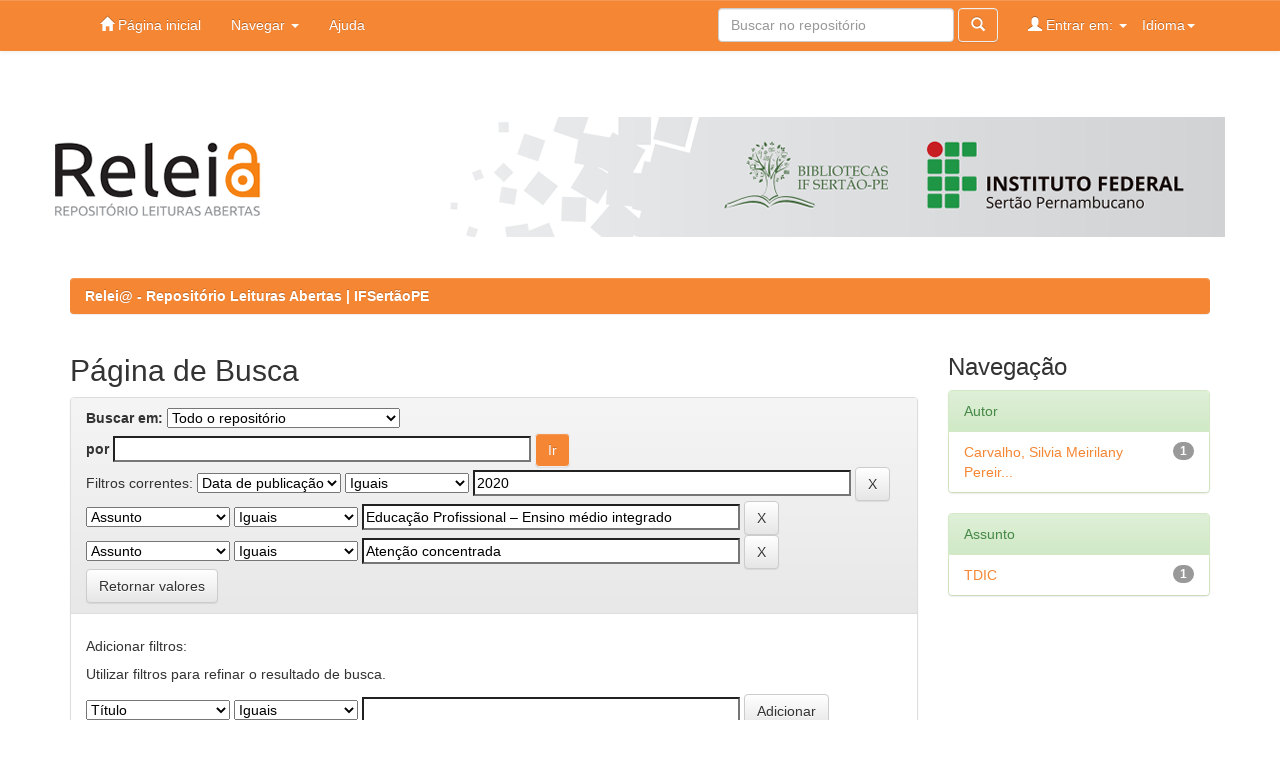

--- FILE ---
content_type: text/css
request_url: https://releia.ifsertao-pe.edu.br/jspui/static/css/bootstrap/estilo.css
body_size: 1401
content:
a {
    color: #f58634;
    text-decoration: none;
}

a:hover,
a:focus {
  color: #f58634;
  text-decoration: underline;
}

.banner img {
    background-color: #ffffff;
    padding: 0px;
    margin: 0px;
}

.btn-primary {
    color: #ffffff;
    background-image: linear-gradient(to bottom,#f58634 0,#f58634 100%);
    background-repeat: repeat-x;
    border-color: #eeeeee;
}

.btn-success {
    background-image: linear-gradient(to bottom,#f58634 0,#f58634 100%);
    background-repeat: repeat-x;
    border-color: #f58634;
}

.jumbotron {
    padding: 30px;
    margin-bottom: 30px;
    font-size: 14px;
    font-weight: 200;
    line-height: normal;
    color: inherit;
    background-color: #eeeeee;
    text-align: justify;
}

.navbar-inverse {
  background-color: #f58634;
  border-color: #f58634;
  background-image: linear-gradient(to bottom,#f58634 0,#f58634 100%);
}

.navbar-inverse .navbar-nav > .active > a {
    background-color: #f58634;
}

.navbar-inverse .navbar-nav > li > a {
    color: #ffffff;
}

.navbar-inverse .navbar-nav > .dropdown > a .caret {
    border-top-color: #ffffff;
    border-bottom-color: #ffffff;
}

.panel-primary {
    border-color: #f58634;
}

.panel-primary > .panel-heading {
    color: #ffffff;
    background-color: #f58634;
    border-color: #f58634;
}

.panel-primary > .panel-heading {
    background-image: linear-gradient(to bottom,#f58634 0,#f58634 100%);
    background-repeat: repeat-x;
}

.text-muted {
    color: #ffffff;
}
